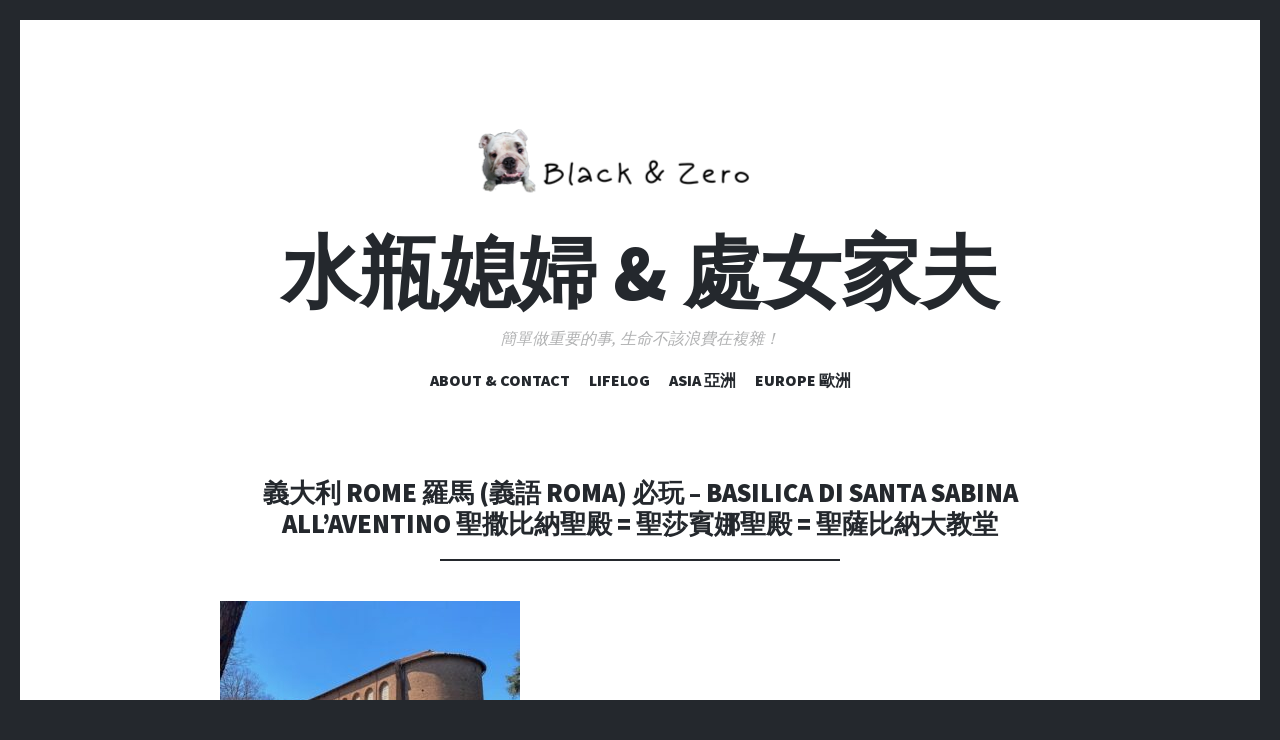

--- FILE ---
content_type: text/html; charset=UTF-8
request_url: https://blackzerolife.com/481-1/
body_size: 15481
content:
<!DOCTYPE html>
<html dir="ltr" lang="zh-TW">
<head>
<meta charset="UTF-8">
<meta name="viewport" content="width=device-width, initial-scale=1">
<link rel="profile" href="http://gmpg.org/xfn/11">
<link rel="pingback" href="https://blackzerolife.com/xmlrpc.php">

<title>義大利 Rome 羅馬 (義語 Roma) 必玩 – Basilica di Santa Sabina all’Aventino 聖撒比納聖殿 = 聖莎賓娜聖殿 = 聖薩比納大教堂 | 水瓶媳婦 &amp; 處女家夫</title>
	<style>img:is([sizes="auto" i], [sizes^="auto," i]) { contain-intrinsic-size: 3000px 1500px }</style>
	
		<!-- All in One SEO 4.9.2 - aioseo.com -->
	<meta name="robots" content="max-image-preview:large" />
	<meta name="author" content="Black Lee"/>
	<meta name="msvalidate.01" content="FBEF45DC19330F7F2E8679FCB7A7B63D" />
	<link rel="canonical" href="https://blackzerolife.com/481-1/" />
	<meta name="generator" content="All in One SEO (AIOSEO) 4.9.2" />
		<script type="application/ld+json" class="aioseo-schema">
			{"@context":"https:\/\/schema.org","@graph":[{"@type":"BreadcrumbList","@id":"https:\/\/blackzerolife.com\/481-1\/#breadcrumblist","itemListElement":[{"@type":"ListItem","@id":"https:\/\/blackzerolife.com#listItem","position":1,"name":"\u4e3b\u9801","item":"https:\/\/blackzerolife.com","nextItem":{"@type":"ListItem","@id":"https:\/\/blackzerolife.com\/481-1\/#listItem","name":"\u7fa9\u5927\u5229 Rome \u7f85\u99ac (\u7fa9\u8a9e Roma) \u5fc5\u73a9 &#8211; Basilica di Santa Sabina all&#8217;Aventino \u8056\u6492\u6bd4\u7d0d\u8056\u6bbf = \u8056\u838e\u8cd3\u5a1c\u8056\u6bbf = \u8056\u85a9\u6bd4\u7d0d\u5927\u6559\u5802"}},{"@type":"ListItem","@id":"https:\/\/blackzerolife.com\/481-1\/#listItem","position":2,"name":"\u7fa9\u5927\u5229 Rome \u7f85\u99ac (\u7fa9\u8a9e Roma) \u5fc5\u73a9 &#8211; Basilica di Santa Sabina all&#8217;Aventino \u8056\u6492\u6bd4\u7d0d\u8056\u6bbf = \u8056\u838e\u8cd3\u5a1c\u8056\u6bbf = \u8056\u85a9\u6bd4\u7d0d\u5927\u6559\u5802","previousItem":{"@type":"ListItem","@id":"https:\/\/blackzerolife.com#listItem","name":"\u4e3b\u9801"}}]},{"@type":"ItemPage","@id":"https:\/\/blackzerolife.com\/481-1\/#itempage","url":"https:\/\/blackzerolife.com\/481-1\/","name":"\u7fa9\u5927\u5229 Rome \u7f85\u99ac (\u7fa9\u8a9e Roma) \u5fc5\u73a9 \u2013 Basilica di Santa Sabina all\u2019Aventino \u8056\u6492\u6bd4\u7d0d\u8056\u6bbf = \u8056\u838e\u8cd3\u5a1c\u8056\u6bbf = \u8056\u85a9\u6bd4\u7d0d\u5927\u6559\u5802 | \u6c34\u74f6\u5ab3\u5a66 & \u8655\u5973\u5bb6\u592b","inLanguage":"zh-TW","isPartOf":{"@id":"https:\/\/blackzerolife.com\/#website"},"breadcrumb":{"@id":"https:\/\/blackzerolife.com\/481-1\/#breadcrumblist"},"author":{"@id":"https:\/\/blackzerolife.com\/author\/admin\/#author"},"creator":{"@id":"https:\/\/blackzerolife.com\/author\/admin\/#author"},"datePublished":"2023-08-02T15:49:26+08:00","dateModified":"2023-08-02T15:56:47+08:00"},{"@type":"Organization","@id":"https:\/\/blackzerolife.com\/#organization","name":"\u6c34\u74f6\u5ab3\u5a66 & \u8655\u5973\u5bb6\u592b","description":"\u7c21\u55ae\u505a\u91cd\u8981\u7684\u4e8b, \u751f\u547d\u4e0d\u8a72\u6d6a\u8cbb\u5728\u8907\u96dc\uff01","url":"https:\/\/blackzerolife.com\/"},{"@type":"Person","@id":"https:\/\/blackzerolife.com\/author\/admin\/#author","url":"https:\/\/blackzerolife.com\/author\/admin\/","name":"Black Lee","image":{"@type":"ImageObject","@id":"https:\/\/blackzerolife.com\/481-1\/#authorImage","url":"https:\/\/secure.gravatar.com\/avatar\/6f7688c0df0e4086039fbf0deb816c00d6d044a50f145cdca9096654cb6a428e?s=96&d=mm&r=g","width":96,"height":96,"caption":"Black Lee"}},{"@type":"WebSite","@id":"https:\/\/blackzerolife.com\/#website","url":"https:\/\/blackzerolife.com\/","name":"\u6c34\u74f6\u5ab3\u5a66 & \u8655\u5973\u5bb6\u592b","description":"\u7c21\u55ae\u505a\u91cd\u8981\u7684\u4e8b, \u751f\u547d\u4e0d\u8a72\u6d6a\u8cbb\u5728\u8907\u96dc\uff01","inLanguage":"zh-TW","publisher":{"@id":"https:\/\/blackzerolife.com\/#organization"}}]}
		</script>
		<!-- All in One SEO -->

<link rel='dns-prefetch' href='//fonts.googleapis.com' />
<link rel="alternate" type="application/rss+xml" title="訂閱《水瓶媳婦 &amp; 處女家夫》&raquo; 資訊提供" href="https://blackzerolife.com/feed/" />
<link rel="alternate" type="application/rss+xml" title="訂閱《水瓶媳婦 &amp; 處女家夫》&raquo; 留言的資訊提供" href="https://blackzerolife.com/comments/feed/" />
<link rel="alternate" type="application/rss+xml" title="訂閱《水瓶媳婦 &amp; 處女家夫 》&raquo;〈義大利 Rome 羅馬 (義語 Roma) 必玩 &#8211; Basilica di Santa Sabina all&#8217;Aventino 聖撒比納聖殿 = 聖莎賓娜聖殿 = 聖薩比納大教堂〉留言的資訊提供" href="https://blackzerolife.com/feed/?attachment_id=33513" />
		<!-- This site uses the Google Analytics by ExactMetrics plugin v8.11.0 - Using Analytics tracking - https://www.exactmetrics.com/ -->
							<script src="//www.googletagmanager.com/gtag/js?id=G-7GB9DRK3B3"  data-cfasync="false" data-wpfc-render="false" type="text/javascript" async></script>
			<script data-cfasync="false" data-wpfc-render="false" type="text/javascript">
				var em_version = '8.11.0';
				var em_track_user = true;
				var em_no_track_reason = '';
								var ExactMetricsDefaultLocations = {"page_location":"https:\/\/blackzerolife.com\/481-1\/"};
								if ( typeof ExactMetricsPrivacyGuardFilter === 'function' ) {
					var ExactMetricsLocations = (typeof ExactMetricsExcludeQuery === 'object') ? ExactMetricsPrivacyGuardFilter( ExactMetricsExcludeQuery ) : ExactMetricsPrivacyGuardFilter( ExactMetricsDefaultLocations );
				} else {
					var ExactMetricsLocations = (typeof ExactMetricsExcludeQuery === 'object') ? ExactMetricsExcludeQuery : ExactMetricsDefaultLocations;
				}

								var disableStrs = [
										'ga-disable-G-7GB9DRK3B3',
									];

				/* Function to detect opted out users */
				function __gtagTrackerIsOptedOut() {
					for (var index = 0; index < disableStrs.length; index++) {
						if (document.cookie.indexOf(disableStrs[index] + '=true') > -1) {
							return true;
						}
					}

					return false;
				}

				/* Disable tracking if the opt-out cookie exists. */
				if (__gtagTrackerIsOptedOut()) {
					for (var index = 0; index < disableStrs.length; index++) {
						window[disableStrs[index]] = true;
					}
				}

				/* Opt-out function */
				function __gtagTrackerOptout() {
					for (var index = 0; index < disableStrs.length; index++) {
						document.cookie = disableStrs[index] + '=true; expires=Thu, 31 Dec 2099 23:59:59 UTC; path=/';
						window[disableStrs[index]] = true;
					}
				}

				if ('undefined' === typeof gaOptout) {
					function gaOptout() {
						__gtagTrackerOptout();
					}
				}
								window.dataLayer = window.dataLayer || [];

				window.ExactMetricsDualTracker = {
					helpers: {},
					trackers: {},
				};
				if (em_track_user) {
					function __gtagDataLayer() {
						dataLayer.push(arguments);
					}

					function __gtagTracker(type, name, parameters) {
						if (!parameters) {
							parameters = {};
						}

						if (parameters.send_to) {
							__gtagDataLayer.apply(null, arguments);
							return;
						}

						if (type === 'event') {
														parameters.send_to = exactmetrics_frontend.v4_id;
							var hookName = name;
							if (typeof parameters['event_category'] !== 'undefined') {
								hookName = parameters['event_category'] + ':' + name;
							}

							if (typeof ExactMetricsDualTracker.trackers[hookName] !== 'undefined') {
								ExactMetricsDualTracker.trackers[hookName](parameters);
							} else {
								__gtagDataLayer('event', name, parameters);
							}
							
						} else {
							__gtagDataLayer.apply(null, arguments);
						}
					}

					__gtagTracker('js', new Date());
					__gtagTracker('set', {
						'developer_id.dNDMyYj': true,
											});
					if ( ExactMetricsLocations.page_location ) {
						__gtagTracker('set', ExactMetricsLocations);
					}
										__gtagTracker('config', 'G-7GB9DRK3B3', {"forceSSL":"true"} );
										window.gtag = __gtagTracker;										(function () {
						/* https://developers.google.com/analytics/devguides/collection/analyticsjs/ */
						/* ga and __gaTracker compatibility shim. */
						var noopfn = function () {
							return null;
						};
						var newtracker = function () {
							return new Tracker();
						};
						var Tracker = function () {
							return null;
						};
						var p = Tracker.prototype;
						p.get = noopfn;
						p.set = noopfn;
						p.send = function () {
							var args = Array.prototype.slice.call(arguments);
							args.unshift('send');
							__gaTracker.apply(null, args);
						};
						var __gaTracker = function () {
							var len = arguments.length;
							if (len === 0) {
								return;
							}
							var f = arguments[len - 1];
							if (typeof f !== 'object' || f === null || typeof f.hitCallback !== 'function') {
								if ('send' === arguments[0]) {
									var hitConverted, hitObject = false, action;
									if ('event' === arguments[1]) {
										if ('undefined' !== typeof arguments[3]) {
											hitObject = {
												'eventAction': arguments[3],
												'eventCategory': arguments[2],
												'eventLabel': arguments[4],
												'value': arguments[5] ? arguments[5] : 1,
											}
										}
									}
									if ('pageview' === arguments[1]) {
										if ('undefined' !== typeof arguments[2]) {
											hitObject = {
												'eventAction': 'page_view',
												'page_path': arguments[2],
											}
										}
									}
									if (typeof arguments[2] === 'object') {
										hitObject = arguments[2];
									}
									if (typeof arguments[5] === 'object') {
										Object.assign(hitObject, arguments[5]);
									}
									if ('undefined' !== typeof arguments[1].hitType) {
										hitObject = arguments[1];
										if ('pageview' === hitObject.hitType) {
											hitObject.eventAction = 'page_view';
										}
									}
									if (hitObject) {
										action = 'timing' === arguments[1].hitType ? 'timing_complete' : hitObject.eventAction;
										hitConverted = mapArgs(hitObject);
										__gtagTracker('event', action, hitConverted);
									}
								}
								return;
							}

							function mapArgs(args) {
								var arg, hit = {};
								var gaMap = {
									'eventCategory': 'event_category',
									'eventAction': 'event_action',
									'eventLabel': 'event_label',
									'eventValue': 'event_value',
									'nonInteraction': 'non_interaction',
									'timingCategory': 'event_category',
									'timingVar': 'name',
									'timingValue': 'value',
									'timingLabel': 'event_label',
									'page': 'page_path',
									'location': 'page_location',
									'title': 'page_title',
									'referrer' : 'page_referrer',
								};
								for (arg in args) {
																		if (!(!args.hasOwnProperty(arg) || !gaMap.hasOwnProperty(arg))) {
										hit[gaMap[arg]] = args[arg];
									} else {
										hit[arg] = args[arg];
									}
								}
								return hit;
							}

							try {
								f.hitCallback();
							} catch (ex) {
							}
						};
						__gaTracker.create = newtracker;
						__gaTracker.getByName = newtracker;
						__gaTracker.getAll = function () {
							return [];
						};
						__gaTracker.remove = noopfn;
						__gaTracker.loaded = true;
						window['__gaTracker'] = __gaTracker;
					})();
									} else {
										console.log("");
					(function () {
						function __gtagTracker() {
							return null;
						}

						window['__gtagTracker'] = __gtagTracker;
						window['gtag'] = __gtagTracker;
					})();
									}
			</script>
							<!-- / Google Analytics by ExactMetrics -->
		<script type="text/javascript">
/* <![CDATA[ */
window._wpemojiSettings = {"baseUrl":"https:\/\/s.w.org\/images\/core\/emoji\/16.0.1\/72x72\/","ext":".png","svgUrl":"https:\/\/s.w.org\/images\/core\/emoji\/16.0.1\/svg\/","svgExt":".svg","source":{"concatemoji":"https:\/\/blackzerolife.com\/wp-includes\/js\/wp-emoji-release.min.js?ver=6.8.3"}};
/*! This file is auto-generated */
!function(s,n){var o,i,e;function c(e){try{var t={supportTests:e,timestamp:(new Date).valueOf()};sessionStorage.setItem(o,JSON.stringify(t))}catch(e){}}function p(e,t,n){e.clearRect(0,0,e.canvas.width,e.canvas.height),e.fillText(t,0,0);var t=new Uint32Array(e.getImageData(0,0,e.canvas.width,e.canvas.height).data),a=(e.clearRect(0,0,e.canvas.width,e.canvas.height),e.fillText(n,0,0),new Uint32Array(e.getImageData(0,0,e.canvas.width,e.canvas.height).data));return t.every(function(e,t){return e===a[t]})}function u(e,t){e.clearRect(0,0,e.canvas.width,e.canvas.height),e.fillText(t,0,0);for(var n=e.getImageData(16,16,1,1),a=0;a<n.data.length;a++)if(0!==n.data[a])return!1;return!0}function f(e,t,n,a){switch(t){case"flag":return n(e,"\ud83c\udff3\ufe0f\u200d\u26a7\ufe0f","\ud83c\udff3\ufe0f\u200b\u26a7\ufe0f")?!1:!n(e,"\ud83c\udde8\ud83c\uddf6","\ud83c\udde8\u200b\ud83c\uddf6")&&!n(e,"\ud83c\udff4\udb40\udc67\udb40\udc62\udb40\udc65\udb40\udc6e\udb40\udc67\udb40\udc7f","\ud83c\udff4\u200b\udb40\udc67\u200b\udb40\udc62\u200b\udb40\udc65\u200b\udb40\udc6e\u200b\udb40\udc67\u200b\udb40\udc7f");case"emoji":return!a(e,"\ud83e\udedf")}return!1}function g(e,t,n,a){var r="undefined"!=typeof WorkerGlobalScope&&self instanceof WorkerGlobalScope?new OffscreenCanvas(300,150):s.createElement("canvas"),o=r.getContext("2d",{willReadFrequently:!0}),i=(o.textBaseline="top",o.font="600 32px Arial",{});return e.forEach(function(e){i[e]=t(o,e,n,a)}),i}function t(e){var t=s.createElement("script");t.src=e,t.defer=!0,s.head.appendChild(t)}"undefined"!=typeof Promise&&(o="wpEmojiSettingsSupports",i=["flag","emoji"],n.supports={everything:!0,everythingExceptFlag:!0},e=new Promise(function(e){s.addEventListener("DOMContentLoaded",e,{once:!0})}),new Promise(function(t){var n=function(){try{var e=JSON.parse(sessionStorage.getItem(o));if("object"==typeof e&&"number"==typeof e.timestamp&&(new Date).valueOf()<e.timestamp+604800&&"object"==typeof e.supportTests)return e.supportTests}catch(e){}return null}();if(!n){if("undefined"!=typeof Worker&&"undefined"!=typeof OffscreenCanvas&&"undefined"!=typeof URL&&URL.createObjectURL&&"undefined"!=typeof Blob)try{var e="postMessage("+g.toString()+"("+[JSON.stringify(i),f.toString(),p.toString(),u.toString()].join(",")+"));",a=new Blob([e],{type:"text/javascript"}),r=new Worker(URL.createObjectURL(a),{name:"wpTestEmojiSupports"});return void(r.onmessage=function(e){c(n=e.data),r.terminate(),t(n)})}catch(e){}c(n=g(i,f,p,u))}t(n)}).then(function(e){for(var t in e)n.supports[t]=e[t],n.supports.everything=n.supports.everything&&n.supports[t],"flag"!==t&&(n.supports.everythingExceptFlag=n.supports.everythingExceptFlag&&n.supports[t]);n.supports.everythingExceptFlag=n.supports.everythingExceptFlag&&!n.supports.flag,n.DOMReady=!1,n.readyCallback=function(){n.DOMReady=!0}}).then(function(){return e}).then(function(){var e;n.supports.everything||(n.readyCallback(),(e=n.source||{}).concatemoji?t(e.concatemoji):e.wpemoji&&e.twemoji&&(t(e.twemoji),t(e.wpemoji)))}))}((window,document),window._wpemojiSettings);
/* ]]> */
</script>
<style id='wp-emoji-styles-inline-css' type='text/css'>

	img.wp-smiley, img.emoji {
		display: inline !important;
		border: none !important;
		box-shadow: none !important;
		height: 1em !important;
		width: 1em !important;
		margin: 0 0.07em !important;
		vertical-align: -0.1em !important;
		background: none !important;
		padding: 0 !important;
	}
</style>
<link rel='stylesheet' id='wp-block-library-css' href='https://blackzerolife.com/wp-includes/css/dist/block-library/style.min.css?ver=6.8.3' type='text/css' media='all' />
<style id='classic-theme-styles-inline-css' type='text/css'>
/*! This file is auto-generated */
.wp-block-button__link{color:#fff;background-color:#32373c;border-radius:9999px;box-shadow:none;text-decoration:none;padding:calc(.667em + 2px) calc(1.333em + 2px);font-size:1.125em}.wp-block-file__button{background:#32373c;color:#fff;text-decoration:none}
</style>
<link rel='stylesheet' id='aioseo/css/src/vue/standalone/blocks/table-of-contents/global.scss-css' href='https://blackzerolife.com/wp-content/plugins/all-in-one-seo-pack/dist/Lite/assets/css/table-of-contents/global.e90f6d47.css?ver=4.9.2' type='text/css' media='all' />
<style id='global-styles-inline-css' type='text/css'>
:root{--wp--preset--aspect-ratio--square: 1;--wp--preset--aspect-ratio--4-3: 4/3;--wp--preset--aspect-ratio--3-4: 3/4;--wp--preset--aspect-ratio--3-2: 3/2;--wp--preset--aspect-ratio--2-3: 2/3;--wp--preset--aspect-ratio--16-9: 16/9;--wp--preset--aspect-ratio--9-16: 9/16;--wp--preset--color--black: #000000;--wp--preset--color--cyan-bluish-gray: #abb8c3;--wp--preset--color--white: #ffffff;--wp--preset--color--pale-pink: #f78da7;--wp--preset--color--vivid-red: #cf2e2e;--wp--preset--color--luminous-vivid-orange: #ff6900;--wp--preset--color--luminous-vivid-amber: #fcb900;--wp--preset--color--light-green-cyan: #7bdcb5;--wp--preset--color--vivid-green-cyan: #00d084;--wp--preset--color--pale-cyan-blue: #8ed1fc;--wp--preset--color--vivid-cyan-blue: #0693e3;--wp--preset--color--vivid-purple: #9b51e0;--wp--preset--gradient--vivid-cyan-blue-to-vivid-purple: linear-gradient(135deg,rgba(6,147,227,1) 0%,rgb(155,81,224) 100%);--wp--preset--gradient--light-green-cyan-to-vivid-green-cyan: linear-gradient(135deg,rgb(122,220,180) 0%,rgb(0,208,130) 100%);--wp--preset--gradient--luminous-vivid-amber-to-luminous-vivid-orange: linear-gradient(135deg,rgba(252,185,0,1) 0%,rgba(255,105,0,1) 100%);--wp--preset--gradient--luminous-vivid-orange-to-vivid-red: linear-gradient(135deg,rgba(255,105,0,1) 0%,rgb(207,46,46) 100%);--wp--preset--gradient--very-light-gray-to-cyan-bluish-gray: linear-gradient(135deg,rgb(238,238,238) 0%,rgb(169,184,195) 100%);--wp--preset--gradient--cool-to-warm-spectrum: linear-gradient(135deg,rgb(74,234,220) 0%,rgb(151,120,209) 20%,rgb(207,42,186) 40%,rgb(238,44,130) 60%,rgb(251,105,98) 80%,rgb(254,248,76) 100%);--wp--preset--gradient--blush-light-purple: linear-gradient(135deg,rgb(255,206,236) 0%,rgb(152,150,240) 100%);--wp--preset--gradient--blush-bordeaux: linear-gradient(135deg,rgb(254,205,165) 0%,rgb(254,45,45) 50%,rgb(107,0,62) 100%);--wp--preset--gradient--luminous-dusk: linear-gradient(135deg,rgb(255,203,112) 0%,rgb(199,81,192) 50%,rgb(65,88,208) 100%);--wp--preset--gradient--pale-ocean: linear-gradient(135deg,rgb(255,245,203) 0%,rgb(182,227,212) 50%,rgb(51,167,181) 100%);--wp--preset--gradient--electric-grass: linear-gradient(135deg,rgb(202,248,128) 0%,rgb(113,206,126) 100%);--wp--preset--gradient--midnight: linear-gradient(135deg,rgb(2,3,129) 0%,rgb(40,116,252) 100%);--wp--preset--font-size--small: 13px;--wp--preset--font-size--medium: 20px;--wp--preset--font-size--large: 36px;--wp--preset--font-size--x-large: 42px;--wp--preset--spacing--20: 0.44rem;--wp--preset--spacing--30: 0.67rem;--wp--preset--spacing--40: 1rem;--wp--preset--spacing--50: 1.5rem;--wp--preset--spacing--60: 2.25rem;--wp--preset--spacing--70: 3.38rem;--wp--preset--spacing--80: 5.06rem;--wp--preset--shadow--natural: 6px 6px 9px rgba(0, 0, 0, 0.2);--wp--preset--shadow--deep: 12px 12px 50px rgba(0, 0, 0, 0.4);--wp--preset--shadow--sharp: 6px 6px 0px rgba(0, 0, 0, 0.2);--wp--preset--shadow--outlined: 6px 6px 0px -3px rgba(255, 255, 255, 1), 6px 6px rgba(0, 0, 0, 1);--wp--preset--shadow--crisp: 6px 6px 0px rgba(0, 0, 0, 1);}:where(.is-layout-flex){gap: 0.5em;}:where(.is-layout-grid){gap: 0.5em;}body .is-layout-flex{display: flex;}.is-layout-flex{flex-wrap: wrap;align-items: center;}.is-layout-flex > :is(*, div){margin: 0;}body .is-layout-grid{display: grid;}.is-layout-grid > :is(*, div){margin: 0;}:where(.wp-block-columns.is-layout-flex){gap: 2em;}:where(.wp-block-columns.is-layout-grid){gap: 2em;}:where(.wp-block-post-template.is-layout-flex){gap: 1.25em;}:where(.wp-block-post-template.is-layout-grid){gap: 1.25em;}.has-black-color{color: var(--wp--preset--color--black) !important;}.has-cyan-bluish-gray-color{color: var(--wp--preset--color--cyan-bluish-gray) !important;}.has-white-color{color: var(--wp--preset--color--white) !important;}.has-pale-pink-color{color: var(--wp--preset--color--pale-pink) !important;}.has-vivid-red-color{color: var(--wp--preset--color--vivid-red) !important;}.has-luminous-vivid-orange-color{color: var(--wp--preset--color--luminous-vivid-orange) !important;}.has-luminous-vivid-amber-color{color: var(--wp--preset--color--luminous-vivid-amber) !important;}.has-light-green-cyan-color{color: var(--wp--preset--color--light-green-cyan) !important;}.has-vivid-green-cyan-color{color: var(--wp--preset--color--vivid-green-cyan) !important;}.has-pale-cyan-blue-color{color: var(--wp--preset--color--pale-cyan-blue) !important;}.has-vivid-cyan-blue-color{color: var(--wp--preset--color--vivid-cyan-blue) !important;}.has-vivid-purple-color{color: var(--wp--preset--color--vivid-purple) !important;}.has-black-background-color{background-color: var(--wp--preset--color--black) !important;}.has-cyan-bluish-gray-background-color{background-color: var(--wp--preset--color--cyan-bluish-gray) !important;}.has-white-background-color{background-color: var(--wp--preset--color--white) !important;}.has-pale-pink-background-color{background-color: var(--wp--preset--color--pale-pink) !important;}.has-vivid-red-background-color{background-color: var(--wp--preset--color--vivid-red) !important;}.has-luminous-vivid-orange-background-color{background-color: var(--wp--preset--color--luminous-vivid-orange) !important;}.has-luminous-vivid-amber-background-color{background-color: var(--wp--preset--color--luminous-vivid-amber) !important;}.has-light-green-cyan-background-color{background-color: var(--wp--preset--color--light-green-cyan) !important;}.has-vivid-green-cyan-background-color{background-color: var(--wp--preset--color--vivid-green-cyan) !important;}.has-pale-cyan-blue-background-color{background-color: var(--wp--preset--color--pale-cyan-blue) !important;}.has-vivid-cyan-blue-background-color{background-color: var(--wp--preset--color--vivid-cyan-blue) !important;}.has-vivid-purple-background-color{background-color: var(--wp--preset--color--vivid-purple) !important;}.has-black-border-color{border-color: var(--wp--preset--color--black) !important;}.has-cyan-bluish-gray-border-color{border-color: var(--wp--preset--color--cyan-bluish-gray) !important;}.has-white-border-color{border-color: var(--wp--preset--color--white) !important;}.has-pale-pink-border-color{border-color: var(--wp--preset--color--pale-pink) !important;}.has-vivid-red-border-color{border-color: var(--wp--preset--color--vivid-red) !important;}.has-luminous-vivid-orange-border-color{border-color: var(--wp--preset--color--luminous-vivid-orange) !important;}.has-luminous-vivid-amber-border-color{border-color: var(--wp--preset--color--luminous-vivid-amber) !important;}.has-light-green-cyan-border-color{border-color: var(--wp--preset--color--light-green-cyan) !important;}.has-vivid-green-cyan-border-color{border-color: var(--wp--preset--color--vivid-green-cyan) !important;}.has-pale-cyan-blue-border-color{border-color: var(--wp--preset--color--pale-cyan-blue) !important;}.has-vivid-cyan-blue-border-color{border-color: var(--wp--preset--color--vivid-cyan-blue) !important;}.has-vivid-purple-border-color{border-color: var(--wp--preset--color--vivid-purple) !important;}.has-vivid-cyan-blue-to-vivid-purple-gradient-background{background: var(--wp--preset--gradient--vivid-cyan-blue-to-vivid-purple) !important;}.has-light-green-cyan-to-vivid-green-cyan-gradient-background{background: var(--wp--preset--gradient--light-green-cyan-to-vivid-green-cyan) !important;}.has-luminous-vivid-amber-to-luminous-vivid-orange-gradient-background{background: var(--wp--preset--gradient--luminous-vivid-amber-to-luminous-vivid-orange) !important;}.has-luminous-vivid-orange-to-vivid-red-gradient-background{background: var(--wp--preset--gradient--luminous-vivid-orange-to-vivid-red) !important;}.has-very-light-gray-to-cyan-bluish-gray-gradient-background{background: var(--wp--preset--gradient--very-light-gray-to-cyan-bluish-gray) !important;}.has-cool-to-warm-spectrum-gradient-background{background: var(--wp--preset--gradient--cool-to-warm-spectrum) !important;}.has-blush-light-purple-gradient-background{background: var(--wp--preset--gradient--blush-light-purple) !important;}.has-blush-bordeaux-gradient-background{background: var(--wp--preset--gradient--blush-bordeaux) !important;}.has-luminous-dusk-gradient-background{background: var(--wp--preset--gradient--luminous-dusk) !important;}.has-pale-ocean-gradient-background{background: var(--wp--preset--gradient--pale-ocean) !important;}.has-electric-grass-gradient-background{background: var(--wp--preset--gradient--electric-grass) !important;}.has-midnight-gradient-background{background: var(--wp--preset--gradient--midnight) !important;}.has-small-font-size{font-size: var(--wp--preset--font-size--small) !important;}.has-medium-font-size{font-size: var(--wp--preset--font-size--medium) !important;}.has-large-font-size{font-size: var(--wp--preset--font-size--large) !important;}.has-x-large-font-size{font-size: var(--wp--preset--font-size--x-large) !important;}
:where(.wp-block-post-template.is-layout-flex){gap: 1.25em;}:where(.wp-block-post-template.is-layout-grid){gap: 1.25em;}
:where(.wp-block-columns.is-layout-flex){gap: 2em;}:where(.wp-block-columns.is-layout-grid){gap: 2em;}
:root :where(.wp-block-pullquote){font-size: 1.5em;line-height: 1.6;}
</style>
<link rel='stylesheet' id='wp-components-css' href='https://blackzerolife.com/wp-includes/css/dist/components/style.min.css?ver=6.8.3' type='text/css' media='all' />
<link rel='stylesheet' id='godaddy-styles-css' href='https://blackzerolife.com/wp-content/plugins/coblocks/includes/Dependencies/GoDaddy/Styles/build/latest.css?ver=2.0.2' type='text/css' media='all' />
<link rel='stylesheet' id='illustratr-source-sans-pro-css' href='https://fonts.googleapis.com/css?family=Source+Sans+Pro%3A400%2C700%2C900%2C400italic%2C700italic%2C900italic&#038;subset=latin%2Clatin-ext' type='text/css' media='all' />
<link rel='stylesheet' id='illustratr-pt-serif-css' href='https://fonts.googleapis.com/css?family=PT+Serif%3A400%2C700%2C400italic%2C700italic&#038;subset=latin%2Clatin-ext' type='text/css' media='all' />
<link rel='stylesheet' id='illustratr-source-code-pro-css' href='https://fonts.googleapis.com/css?family=Source+Code+Pro' type='text/css' media='all' />
<link rel='stylesheet' id='genericons-css' href='https://blackzerolife.com/wp-content/plugins/jetpack/_inc/genericons/genericons/genericons.css?ver=3.1' type='text/css' media='all' />
<link rel='stylesheet' id='illustratr-style-css' href='https://blackzerolife.com/wp-content/themes/illustratr/style.css?ver=6.8.3' type='text/css' media='all' />
<script type="text/javascript" src="https://blackzerolife.com/wp-content/plugins/google-analytics-dashboard-for-wp/assets/js/frontend-gtag.min.js?ver=8.11.0" id="exactmetrics-frontend-script-js" async="async" data-wp-strategy="async"></script>
<script data-cfasync="false" data-wpfc-render="false" type="text/javascript" id='exactmetrics-frontend-script-js-extra'>/* <![CDATA[ */
var exactmetrics_frontend = {"js_events_tracking":"true","download_extensions":"zip,mp3,mpeg,pdf,docx,pptx,xlsx,rar","inbound_paths":"[{\"path\":\"\\\/go\\\/\",\"label\":\"affiliate\"},{\"path\":\"\\\/recommend\\\/\",\"label\":\"affiliate\"}]","home_url":"https:\/\/blackzerolife.com","hash_tracking":"false","v4_id":"G-7GB9DRK3B3"};/* ]]> */
</script>
<script type="text/javascript" src="https://blackzerolife.com/wp-includes/js/jquery/jquery.min.js?ver=3.7.1" id="jquery-core-js"></script>
<script type="text/javascript" src="https://blackzerolife.com/wp-includes/js/jquery/jquery-migrate.min.js?ver=3.4.1" id="jquery-migrate-js"></script>
<link rel="https://api.w.org/" href="https://blackzerolife.com/wp-json/" /><link rel="alternate" title="JSON" type="application/json" href="https://blackzerolife.com/wp-json/wp/v2/media/33513" /><link rel="EditURI" type="application/rsd+xml" title="RSD" href="https://blackzerolife.com/xmlrpc.php?rsd" />
<meta name="generator" content="WordPress 6.8.3" />
<link rel='shortlink' href='https://blackzerolife.com/?p=33513' />
<link rel="alternate" title="oEmbed (JSON)" type="application/json+oembed" href="https://blackzerolife.com/wp-json/oembed/1.0/embed?url=https%3A%2F%2Fblackzerolife.com%2F481-1%2F" />
<link rel="alternate" title="oEmbed (XML)" type="text/xml+oembed" href="https://blackzerolife.com/wp-json/oembed/1.0/embed?url=https%3A%2F%2Fblackzerolife.com%2F481-1%2F&#038;format=xml" />
<link rel="icon" href="https://blackzerolife.com/wp-content/uploads/2019/12/cropped-Black-Zero-2-32x32.png" sizes="32x32" />
<link rel="icon" href="https://blackzerolife.com/wp-content/uploads/2019/12/cropped-Black-Zero-2-192x192.png" sizes="192x192" />
<link rel="apple-touch-icon" href="https://blackzerolife.com/wp-content/uploads/2019/12/cropped-Black-Zero-2-180x180.png" />
<meta name="msapplication-TileImage" content="https://blackzerolife.com/wp-content/uploads/2019/12/cropped-Black-Zero-2-270x270.png" />
</head>

<body class="attachment wp-singular attachment-template-default single single-attachment postid-33513 attachmentid-33513 attachment-jpeg wp-theme-illustratr body-borders has-header-image">
<div id="page" class="hfeed site">

	<header id="masthead" class="site-header" role="banner">
					<div class="site-image">
				<a href="https://blackzerolife.com/" title="水瓶媳婦 &amp; 處女家夫" rel="home"><img src="https://blackzerolife.com/wp-content/uploads/2019/12/cropped-Black-Zero-2-1.png" width="500" height="114" alt="" class="header-image" /></a>
			</div><!-- .site-image -->
		
		<div class="site-branding">
						<h1 class="site-title"><a href="https://blackzerolife.com/" rel="home">水瓶媳婦 &amp; 處女家夫</a></h1>
			<h2 class="site-description">簡單做重要的事, 生命不該浪費在複雜！</h2>
		</div><!-- .site-branding -->

					<nav id="site-navigation" class="main-navigation" role="navigation">
				<h1 class="menu-toggle"><span class="genericon genericon-menu"><span class="screen-reader-text">選單</span></span></h1>
				<a class="skip-link screen-reader-text" href="#content">跳至主要內容</a>

				<div class="menu-wrapper"><ul id="menu-%e4%b8%bb%e5%8a%9f%e8%83%bd%e8%a1%a8" class="clear"><li id="menu-item-367" class="menu-item menu-item-type-post_type menu-item-object-page menu-item-home menu-item-367"><a href="https://blackzerolife.com/">ABOUT &#038; CONTACT</a></li>
<li id="menu-item-378" class="menu-item menu-item-type-taxonomy menu-item-object-category menu-item-has-children menu-item-378"><a href="https://blackzerolife.com/category/lifelog/">Lifelog</a>
<ul class="sub-menu">
	<li id="menu-item-398" class="menu-item menu-item-type-taxonomy menu-item-object-category menu-item-398"><a href="https://blackzerolife.com/category/electronics/">3C 科技</a></li>
</ul>
</li>
<li id="menu-item-379" class="menu-item menu-item-type-taxonomy menu-item-object-category menu-item-has-children menu-item-379"><a href="https://blackzerolife.com/category/asia/">Asia 亞洲</a>
<ul class="sub-menu">
	<li id="menu-item-458" class="menu-item menu-item-type-taxonomy menu-item-object-category menu-item-has-children menu-item-458"><a href="https://blackzerolife.com/category/china/">China 中國</a>
	<ul class="sub-menu">
		<li id="menu-item-459" class="menu-item menu-item-type-taxonomy menu-item-object-category menu-item-459"><a href="https://blackzerolife.com/category/beijing/">Beijing 北京</a></li>
	</ul>
</li>
	<li id="menu-item-759" class="menu-item menu-item-type-taxonomy menu-item-object-category menu-item-has-children menu-item-759"><a href="https://blackzerolife.com/category/vietnam/">Vietnam 越南</a>
	<ul class="sub-menu">
		<li id="menu-item-760" class="menu-item menu-item-type-taxonomy menu-item-object-category menu-item-has-children menu-item-760"><a href="https://blackzerolife.com/category/hanoi/">Hanoi 河內</a>
		<ul class="sub-menu">
			<li id="menu-item-919" class="menu-item menu-item-type-taxonomy menu-item-object-category menu-item-919"><a href="https://blackzerolife.com/category/ha-long-bay/">Ha Long Bay 下龍灣</a></li>
		</ul>
</li>
		<li id="menu-item-761" class="menu-item menu-item-type-taxonomy menu-item-object-category menu-item-has-children menu-item-761"><a href="https://blackzerolife.com/category/da-nang/">Da Nang 峴港</a>
		<ul class="sub-menu">
			<li id="menu-item-1196" class="menu-item menu-item-type-taxonomy menu-item-object-category menu-item-1196"><a href="https://blackzerolife.com/category/hoi-an/">Hoi An 會安</a></li>
			<li id="menu-item-1195" class="menu-item menu-item-type-taxonomy menu-item-object-category menu-item-1195"><a href="https://blackzerolife.com/category/ba-na-hills/">Ba Na Hills 巴拿山</a></li>
			<li id="menu-item-1197" class="menu-item menu-item-type-taxonomy menu-item-object-category menu-item-1197"><a href="https://blackzerolife.com/category/my-son-sanctuary/">My Son Sanctuary 美山聖地</a></li>
		</ul>
</li>
		<li id="menu-item-762" class="menu-item menu-item-type-taxonomy menu-item-object-category menu-item-has-children menu-item-762"><a href="https://blackzerolife.com/category/ho-chi-minh/">Ho Chi Minh 胡志明</a>
		<ul class="sub-menu">
			<li id="menu-item-1325" class="menu-item menu-item-type-taxonomy menu-item-object-category menu-item-1325"><a href="https://blackzerolife.com/category/mui-ne/">Mui Ne 美奈</a></li>
		</ul>
</li>
	</ul>
</li>
</ul>
</li>
<li id="menu-item-380" class="menu-item menu-item-type-taxonomy menu-item-object-category menu-item-has-children menu-item-380"><a href="https://blackzerolife.com/category/europe/">Europe 歐洲</a>
<ul class="sub-menu">
	<li id="menu-item-1446" class="menu-item menu-item-type-taxonomy menu-item-object-category menu-item-has-children menu-item-1446"><a href="https://blackzerolife.com/category/germany/">Germany 德國</a>
	<ul class="sub-menu">
		<li id="menu-item-3330" class="menu-item menu-item-type-taxonomy menu-item-object-category menu-item-3330"><a href="https://blackzerolife.com/category/hamburg/">Hamburg 漢堡</a></li>
		<li id="menu-item-6721" class="menu-item menu-item-type-taxonomy menu-item-object-category menu-item-6721"><a href="https://blackzerolife.com/category/bremen/">Bremen 不來梅</a></li>
		<li id="menu-item-3910" class="menu-item menu-item-type-taxonomy menu-item-object-category menu-item-has-children menu-item-3910"><a href="https://blackzerolife.com/category/berlin/">Berlin 柏林</a>
		<ul class="sub-menu">
			<li id="menu-item-3911" class="menu-item menu-item-type-taxonomy menu-item-object-category menu-item-3911"><a href="https://blackzerolife.com/category/potsdam/">Potsdam 波茨坦</a></li>
		</ul>
</li>
		<li id="menu-item-6419" class="menu-item menu-item-type-taxonomy menu-item-object-category menu-item-6419"><a href="https://blackzerolife.com/category/hannover/">Hannover 漢諾威</a></li>
		<li id="menu-item-4570" class="menu-item menu-item-type-taxonomy menu-item-object-category menu-item-4570"><a href="https://blackzerolife.com/category/dusseldorf/">Düsseldorf 杜塞道夫</a></li>
		<li id="menu-item-4720" class="menu-item menu-item-type-taxonomy menu-item-object-category menu-item-4720"><a href="https://blackzerolife.com/category/essen/">Essen 埃森</a></li>
		<li id="menu-item-1447" class="menu-item menu-item-type-taxonomy menu-item-object-category menu-item-1447"><a href="https://blackzerolife.com/category/cologne/">Köln 科隆</a></li>
		<li id="menu-item-5033" class="menu-item menu-item-type-taxonomy menu-item-object-category menu-item-5033"><a href="https://blackzerolife.com/category/bonn/">Bonn 波昂</a></li>
		<li id="menu-item-2471" class="menu-item menu-item-type-taxonomy menu-item-object-category menu-item-2471"><a href="https://blackzerolife.com/category/frankfurt/">Frankfurt 法蘭克福</a></li>
		<li id="menu-item-5420" class="menu-item menu-item-type-taxonomy menu-item-object-category menu-item-5420"><a href="https://blackzerolife.com/category/heidelberg/">Heidelberg 海德堡</a></li>
		<li id="menu-item-6020" class="menu-item menu-item-type-taxonomy menu-item-object-category menu-item-6020"><a href="https://blackzerolife.com/category/stuttgart/">Stuttgart 司徒加特</a></li>
		<li id="menu-item-3098" class="menu-item menu-item-type-taxonomy menu-item-object-category menu-item-has-children menu-item-3098"><a href="https://blackzerolife.com/category/munich/">München 慕尼黑</a>
		<ul class="sub-menu">
			<li id="menu-item-3099" class="menu-item menu-item-type-taxonomy menu-item-object-category menu-item-3099"><a href="https://blackzerolife.com/category/nuremberg/">Nürnberg 紐倫堡</a></li>
			<li id="menu-item-3101" class="menu-item menu-item-type-taxonomy menu-item-object-category menu-item-3101"><a href="https://blackzerolife.com/category/neuschwanstein-castle/">Schloß Neuschwanstein 新天鵝堡</a></li>
			<li id="menu-item-3097" class="menu-item menu-item-type-taxonomy menu-item-object-category menu-item-3097"><a href="https://blackzerolife.com/category/kings-lake/">Königssee 國王湖</a></li>
			<li id="menu-item-3100" class="menu-item menu-item-type-taxonomy menu-item-object-category menu-item-3100"><a href="https://blackzerolife.com/category/rothenburg/">Rothenburg ob der Tauber 羅滕堡</a></li>
		</ul>
</li>
	</ul>
</li>
	<li id="menu-item-1626" class="menu-item menu-item-type-taxonomy menu-item-object-category menu-item-has-children menu-item-1626"><a href="https://blackzerolife.com/category/switzerland/">Switzerland 瑞士</a>
	<ul class="sub-menu">
		<li id="menu-item-1624" class="menu-item menu-item-type-taxonomy menu-item-object-category menu-item-has-children menu-item-1624"><a href="https://blackzerolife.com/category/zermatt/">Zermatt 策馬特</a>
		<ul class="sub-menu">
			<li id="menu-item-1625" class="menu-item menu-item-type-taxonomy menu-item-object-category menu-item-1625"><a href="https://blackzerolife.com/category/matterhorn/">Matterhorn 馬特洪峰</a></li>
		</ul>
</li>
	</ul>
</li>
	<li id="menu-item-1826" class="menu-item menu-item-type-taxonomy menu-item-object-category menu-item-has-children menu-item-1826"><a href="https://blackzerolife.com/category/italy/">Italy 義大利</a>
	<ul class="sub-menu">
		<li id="menu-item-1828" class="menu-item menu-item-type-taxonomy menu-item-object-category menu-item-has-children menu-item-1828"><a href="https://blackzerolife.com/category/milan/">Milan 米蘭</a>
		<ul class="sub-menu">
			<li id="menu-item-1827" class="menu-item menu-item-type-taxonomy menu-item-object-category menu-item-1827"><a href="https://blackzerolife.com/category/como/">Como 科莫</a></li>
		</ul>
</li>
		<li id="menu-item-2053" class="menu-item menu-item-type-taxonomy menu-item-object-category menu-item-has-children menu-item-2053"><a href="https://blackzerolife.com/category/florence/">Florence 佛羅倫斯</a>
		<ul class="sub-menu">
			<li id="menu-item-2054" class="menu-item menu-item-type-taxonomy menu-item-object-category menu-item-2054"><a href="https://blackzerolife.com/category/cinque-terre/">Cinque Terre 五漁村</a></li>
			<li id="menu-item-27997" class="menu-item menu-item-type-taxonomy menu-item-object-category menu-item-27997"><a href="https://blackzerolife.com/category/portovenere/">Porto Venere 韋內雷港</a></li>
			<li id="menu-item-9706" class="menu-item menu-item-type-taxonomy menu-item-object-category menu-item-9706"><a href="https://blackzerolife.com/category/lucca/">Lucca 盧卡</a></li>
			<li id="menu-item-2052" class="menu-item menu-item-type-taxonomy menu-item-object-category menu-item-2052"><a href="https://blackzerolife.com/category/pisa/">Pisa 比薩</a></li>
			<li id="menu-item-2051" class="menu-item menu-item-type-taxonomy menu-item-object-category menu-item-2051"><a href="https://blackzerolife.com/category/siena/">Siena 西恩納</a></li>
			<li id="menu-item-11010" class="menu-item menu-item-type-taxonomy menu-item-object-category menu-item-11010"><a href="https://blackzerolife.com/category/monteriggioni/">Monteriggioni 蒙特里久尼</a></li>
			<li id="menu-item-11011" class="menu-item menu-item-type-taxonomy menu-item-object-category menu-item-11011"><a href="https://blackzerolife.com/category/san-gimignano/">San Gimignano 聖吉米尼亞諾</a></li>
			<li id="menu-item-9598" class="menu-item menu-item-type-taxonomy menu-item-object-category menu-item-9598"><a href="https://blackzerolife.com/category/montalcino/">Montalcino 蒙達奇諾</a></li>
			<li id="menu-item-9600" class="menu-item menu-item-type-taxonomy menu-item-object-category menu-item-9600"><a href="https://blackzerolife.com/category/pienza/">Pienza 皮恩扎</a></li>
			<li id="menu-item-9599" class="menu-item menu-item-type-taxonomy menu-item-object-category menu-item-9599"><a href="https://blackzerolife.com/category/montepulciano/">Montepulciano 蒙特普齊亞諾</a></li>
			<li id="menu-item-9601" class="menu-item menu-item-type-taxonomy menu-item-object-category menu-item-9601"><a href="https://blackzerolife.com/category/perugia/">Perugia 佩魯賈</a></li>
			<li id="menu-item-9602" class="menu-item menu-item-type-taxonomy menu-item-object-category menu-item-9602"><a href="https://blackzerolife.com/category/assisi/">Assisi 阿西西</a></li>
			<li id="menu-item-31949" class="menu-item menu-item-type-taxonomy menu-item-object-category menu-item-31949"><a href="https://blackzerolife.com/category/spello/">Spello 斯佩洛</a></li>
			<li id="menu-item-31950" class="menu-item menu-item-type-taxonomy menu-item-object-category menu-item-31950"><a href="https://blackzerolife.com/category/foligno/">Foligno 福利尼奧</a></li>
			<li id="menu-item-31951" class="menu-item menu-item-type-taxonomy menu-item-object-category menu-item-31951"><a href="https://blackzerolife.com/category/gubbio/">Gubbio 古比奧</a></li>
		</ul>
</li>
		<li id="menu-item-9526" class="menu-item menu-item-type-taxonomy menu-item-object-category menu-item-has-children menu-item-9526"><a href="https://blackzerolife.com/category/rome/">Roma 羅馬</a>
		<ul class="sub-menu">
			<li id="menu-item-9527" class="menu-item menu-item-type-taxonomy menu-item-object-category menu-item-9527"><a href="https://blackzerolife.com/category/vatican/">Vaticano 梵蒂岡</a></li>
			<li id="menu-item-40306" class="menu-item menu-item-type-taxonomy menu-item-object-category menu-item-40306"><a href="https://blackzerolife.com/category/castel-gandolfo/">Castel Gandolfo 岡多菲堡</a></li>
			<li id="menu-item-35264" class="menu-item menu-item-type-taxonomy menu-item-object-category menu-item-35264"><a href="https://blackzerolife.com/category/ostia-antica/">Ostia Antica 奧斯蒂亞安蒂卡</a></li>
			<li id="menu-item-41750" class="menu-item menu-item-type-taxonomy menu-item-object-category menu-item-41750"><a href="https://blackzerolife.com/category/frascati/">Frascati 弗拉斯卡蒂</a></li>
			<li id="menu-item-42868" class="menu-item menu-item-type-taxonomy menu-item-object-category menu-item-42868"><a href="https://blackzerolife.com/category/bracciano/">Bracciano 布拉恰諾</a></li>
			<li id="menu-item-9574" class="menu-item menu-item-type-taxonomy menu-item-object-category menu-item-9574"><a href="https://blackzerolife.com/category/tivoli/">Tivoli 蒂沃利</a></li>
			<li id="menu-item-9528" class="menu-item menu-item-type-taxonomy menu-item-object-category menu-item-9528"><a href="https://blackzerolife.com/category/orvieto/">Orvieto 奧爾維耶托</a></li>
			<li id="menu-item-9529" class="menu-item menu-item-type-taxonomy menu-item-object-category menu-item-9529"><a href="https://blackzerolife.com/category/civita-di-bagnoregio/">Civita di Bagnoregio 白露里治奧</a></li>
			<li id="menu-item-36023" class="menu-item menu-item-type-taxonomy menu-item-object-category menu-item-36023"><a href="https://blackzerolife.com/category/viterbo/">Veterbe 維泰博</a></li>
			<li id="menu-item-39002" class="menu-item menu-item-type-taxonomy menu-item-object-category menu-item-39002"><a href="https://blackzerolife.com/category/bomarzo/">Bomarzo 博馬爾佐</a></li>
			<li id="menu-item-39526" class="menu-item menu-item-type-taxonomy menu-item-object-category menu-item-39526"><a href="https://blackzerolife.com/category/caprarola/">Caprarola 卡普拉羅拉</a></li>
			<li id="menu-item-44847" class="menu-item menu-item-type-taxonomy menu-item-object-category menu-item-44847"><a href="https://blackzerolife.com/category/bolsena/">Bolsena 博爾塞納</a></li>
			<li id="menu-item-44848" class="menu-item menu-item-type-taxonomy menu-item-object-category menu-item-44848"><a href="https://blackzerolife.com/category/pitigliano/">Pitigliano 皮蒂利亞諾</a></li>
		</ul>
</li>
		<li id="menu-item-11782" class="menu-item menu-item-type-taxonomy menu-item-object-category menu-item-has-children menu-item-11782"><a href="https://blackzerolife.com/category/naples/">Napoli 拿坡里</a>
		<ul class="sub-menu">
			<li id="menu-item-12128" class="menu-item menu-item-type-taxonomy menu-item-object-category menu-item-12128"><a href="https://blackzerolife.com/category/pompeii/">Pompeii 龐貝</a></li>
			<li id="menu-item-12264" class="menu-item menu-item-type-taxonomy menu-item-object-category menu-item-12264"><a href="https://blackzerolife.com/category/vesuvio/">Vesuvio 維蘇威火山</a></li>
			<li id="menu-item-12757" class="menu-item menu-item-type-taxonomy menu-item-object-category menu-item-12757"><a href="https://blackzerolife.com/category/procida-island/">Isola di Procida 普羅奇達島</a></li>
			<li id="menu-item-12756" class="menu-item menu-item-type-taxonomy menu-item-object-category menu-item-12756"><a href="https://blackzerolife.com/category/ischia-island/">Isola d&#8217;Ischia 伊斯基亞島</a></li>
			<li id="menu-item-13140" class="menu-item menu-item-type-taxonomy menu-item-object-category menu-item-13140"><a href="https://blackzerolife.com/category/sorrento/">Surriento 索倫托</a></li>
			<li id="menu-item-13141" class="menu-item menu-item-type-taxonomy menu-item-object-category menu-item-13141"><a href="https://blackzerolife.com/category/capri-island/">Isola di Capri 卡布里島</a></li>
			<li id="menu-item-13142" class="menu-item menu-item-type-taxonomy menu-item-object-category menu-item-13142"><a href="https://blackzerolife.com/category/positano/">Positano 波西塔諾</a></li>
			<li id="menu-item-13143" class="menu-item menu-item-type-taxonomy menu-item-object-category menu-item-13143"><a href="https://blackzerolife.com/category/amalfi/">Amalfi 阿瑪菲</a></li>
			<li id="menu-item-13139" class="menu-item menu-item-type-taxonomy menu-item-object-category menu-item-13139"><a href="https://blackzerolife.com/category/ravello/">Ravello 拉維洛</a></li>
		</ul>
</li>
		<li id="menu-item-14983" class="menu-item menu-item-type-taxonomy menu-item-object-category menu-item-has-children menu-item-14983"><a href="https://blackzerolife.com/category/sicily/">Sicilia 西西里島</a>
		<ul class="sub-menu">
			<li id="menu-item-14984" class="menu-item menu-item-type-taxonomy menu-item-object-category menu-item-has-children menu-item-14984"><a href="https://blackzerolife.com/category/palermo/">Palermo 巴勒莫</a>
			<ul class="sub-menu">
				<li id="menu-item-15384" class="menu-item menu-item-type-taxonomy menu-item-object-category menu-item-15384"><a href="https://blackzerolife.com/category/cefalu/">Cefalù 切法盧</a></li>
			</ul>
</li>
			<li id="menu-item-14985" class="menu-item menu-item-type-taxonomy menu-item-object-category menu-item-has-children menu-item-14985"><a href="https://blackzerolife.com/category/catania/">Catania 卡塔尼亞</a>
			<ul class="sub-menu">
				<li id="menu-item-15118" class="menu-item menu-item-type-taxonomy menu-item-object-category menu-item-15118"><a href="https://blackzerolife.com/category/etna/">Etna 埃特納火山</a></li>
			</ul>
</li>
			<li id="menu-item-15718" class="menu-item menu-item-type-taxonomy menu-item-object-category menu-item-has-children menu-item-15718"><a href="https://blackzerolife.com/category/messina/">Messina 墨西拿</a>
			<ul class="sub-menu">
				<li id="menu-item-15937" class="menu-item menu-item-type-taxonomy menu-item-object-category menu-item-15937"><a href="https://blackzerolife.com/category/taormina/">Taurmina 陶爾米納</a></li>
				<li id="menu-item-16741" class="menu-item menu-item-type-taxonomy menu-item-object-category menu-item-16741"><a href="https://blackzerolife.com/category/milazzo/">Milazzu 米拉佐</a></li>
				<li id="menu-item-16745" class="menu-item menu-item-type-taxonomy menu-item-object-category menu-item-16745"><a href="https://blackzerolife.com/category/vulcano-island/">Isola di Vulcano 武爾卡諾島</a></li>
				<li id="menu-item-16742" class="menu-item menu-item-type-taxonomy menu-item-object-category menu-item-16742"><a href="https://blackzerolife.com/category/lipari-island/">Isola di Lipari 利帕里島</a></li>
				<li id="menu-item-16743" class="menu-item menu-item-type-taxonomy menu-item-object-category menu-item-16743"><a href="https://blackzerolife.com/category/panarea-island/">Isola di Panarea 帕納雷阿島</a></li>
				<li id="menu-item-16744" class="menu-item menu-item-type-taxonomy menu-item-object-category menu-item-16744"><a href="https://blackzerolife.com/category/stromboli-island/">Isola di Stromboli 斯特龍伯利島</a></li>
			</ul>
</li>
			<li id="menu-item-17192" class="menu-item menu-item-type-taxonomy menu-item-object-category menu-item-has-children menu-item-17192"><a href="https://blackzerolife.com/category/agrigento/">Agrigento 阿格里真托</a>
			<ul class="sub-menu">
				<li id="menu-item-17193" class="menu-item menu-item-type-taxonomy menu-item-object-category menu-item-17193"><a href="https://blackzerolife.com/category/lampedusa-island/">Isola di Lampedusa 蘭佩杜薩島</a></li>
			</ul>
</li>
			<li id="menu-item-17600" class="menu-item menu-item-type-taxonomy menu-item-object-category menu-item-has-children menu-item-17600"><a href="https://blackzerolife.com/category/siracusa/">Siracusa 錫拉庫薩</a>
			<ul class="sub-menu">
				<li id="menu-item-17949" class="menu-item menu-item-type-taxonomy menu-item-object-category menu-item-17949"><a href="https://blackzerolife.com/category/noto/">Notu 諾托</a></li>
			</ul>
</li>
			<li id="menu-item-18248" class="menu-item menu-item-type-taxonomy menu-item-object-category menu-item-has-children menu-item-18248"><a href="https://blackzerolife.com/category/ragusa/">Rausa 拉古薩</a>
			<ul class="sub-menu">
				<li id="menu-item-18249" class="menu-item menu-item-type-taxonomy menu-item-object-category menu-item-18249"><a href="https://blackzerolife.com/category/modica/">Muòrica 莫迪卡</a></li>
			</ul>
</li>
			<li id="menu-item-18944" class="menu-item menu-item-type-taxonomy menu-item-object-category menu-item-has-children menu-item-18944"><a href="https://blackzerolife.com/category/trapani/">Trapani 特拉帕尼</a>
			<ul class="sub-menu">
				<li id="menu-item-18941" class="menu-item menu-item-type-taxonomy menu-item-object-category menu-item-18941"><a href="https://blackzerolife.com/category/erice/">Èrici 埃里切</a></li>
				<li id="menu-item-18942" class="menu-item menu-item-type-taxonomy menu-item-object-category menu-item-18942"><a href="https://blackzerolife.com/category/marsala/">Maissala 馬薩拉</a></li>
				<li id="menu-item-18943" class="menu-item menu-item-type-taxonomy menu-item-object-category menu-item-18943"><a href="https://blackzerolife.com/category/favignana-island/">Isola di Favignana 法維尼亞納島</a></li>
			</ul>
</li>
		</ul>
</li>
		<li id="menu-item-20278" class="menu-item menu-item-type-taxonomy menu-item-object-category menu-item-has-children menu-item-20278"><a href="https://blackzerolife.com/category/bari/">Bare 巴里</a>
		<ul class="sub-menu">
			<li id="menu-item-20279" class="menu-item menu-item-type-taxonomy menu-item-object-category menu-item-20279"><a href="https://blackzerolife.com/category/lecce/">Lecce 萊切</a></li>
			<li id="menu-item-20280" class="menu-item menu-item-type-taxonomy menu-item-object-category menu-item-20280"><a href="https://blackzerolife.com/category/alberobello/">Ajarubbédde 阿爾貝羅貝洛</a></li>
			<li id="menu-item-20281" class="menu-item menu-item-type-taxonomy menu-item-object-category menu-item-20281"><a href="https://blackzerolife.com/category/matera/">Matera 馬泰拉</a></li>
			<li id="menu-item-20282" class="menu-item menu-item-type-taxonomy menu-item-object-category menu-item-20282"><a href="https://blackzerolife.com/category/polignano-a-mare/">Peghegnéne a Mare 波利尼亞諾．阿．馬雷</a></li>
			<li id="menu-item-20283" class="menu-item menu-item-type-taxonomy menu-item-object-category menu-item-20283"><a href="https://blackzerolife.com/category/ostuni/">Ostune 奧斯圖尼</a></li>
		</ul>
</li>
		<li id="menu-item-25310" class="menu-item menu-item-type-taxonomy menu-item-object-category menu-item-has-children menu-item-25310"><a href="https://blackzerolife.com/category/venice/">Venezia 威尼斯</a>
		<ul class="sub-menu">
			<li id="menu-item-25432" class="menu-item menu-item-type-taxonomy menu-item-object-category menu-item-has-children menu-item-25432"><a href="https://blackzerolife.com/category/venice-island/">Isola di Venezia 威尼斯島</a>
			<ul class="sub-menu">
				<li id="menu-item-25413" class="menu-item menu-item-type-taxonomy menu-item-object-category menu-item-25413"><a href="https://blackzerolife.com/category/santa-croce/">Santa Croce 聖十字</a></li>
				<li id="menu-item-25414" class="menu-item menu-item-type-taxonomy menu-item-object-category menu-item-25414"><a href="https://blackzerolife.com/category/san-polo/">San Polo 聖保羅</a></li>
				<li id="menu-item-25415" class="menu-item menu-item-type-taxonomy menu-item-object-category menu-item-25415"><a href="https://blackzerolife.com/category/san-marco/">San Marco 聖馬可</a></li>
				<li id="menu-item-25416" class="menu-item menu-item-type-taxonomy menu-item-object-category menu-item-25416"><a href="https://blackzerolife.com/category/castello/">Castello 城堡</a></li>
				<li id="menu-item-25417" class="menu-item menu-item-type-taxonomy menu-item-object-category menu-item-25417"><a href="https://blackzerolife.com/category/cannaregio/">Cannaregio 卡納雷吉歐</a></li>
				<li id="menu-item-25418" class="menu-item menu-item-type-taxonomy menu-item-object-category menu-item-25418"><a href="https://blackzerolife.com/category/dorsoduro/">Dorsoduro 多爾索杜羅</a></li>
			</ul>
</li>
			<li id="menu-item-25419" class="menu-item menu-item-type-taxonomy menu-item-object-category menu-item-25419"><a href="https://blackzerolife.com/category/murano-island/">Isola di Murano 穆拉諾島</a></li>
			<li id="menu-item-25420" class="menu-item menu-item-type-taxonomy menu-item-object-category menu-item-25420"><a href="https://blackzerolife.com/category/burano-island/">Isola di Burano 布拉諾島</a></li>
			<li id="menu-item-25421" class="menu-item menu-item-type-taxonomy menu-item-object-category menu-item-25421"><a href="https://blackzerolife.com/category/lido-island/">Isola di Lido 麗都島</a></li>
			<li id="menu-item-25422" class="menu-item menu-item-type-taxonomy menu-item-object-category menu-item-25422"><a href="https://blackzerolife.com/category/verona/">Verona 維羅納</a></li>
			<li id="menu-item-25423" class="menu-item menu-item-type-taxonomy menu-item-object-category menu-item-25423"><a href="https://blackzerolife.com/category/padua/">Padova 帕多瓦</a></li>
			<li id="menu-item-25424" class="menu-item menu-item-type-taxonomy menu-item-object-category menu-item-has-children menu-item-25424"><a href="https://blackzerolife.com/category/lake-garda/">Lago di Garda 加爾達湖</a>
			<ul class="sub-menu">
				<li id="menu-item-25425" class="menu-item menu-item-type-taxonomy menu-item-object-category menu-item-25425"><a href="https://blackzerolife.com/category/sirmione/">Sirmione 錫爾苗內</a></li>
				<li id="menu-item-25426" class="menu-item menu-item-type-taxonomy menu-item-object-category menu-item-25426"><a href="https://blackzerolife.com/category/lazise/">Lazise 拉齊塞</a></li>
				<li id="menu-item-25427" class="menu-item menu-item-type-taxonomy menu-item-object-category menu-item-25427"><a href="https://blackzerolife.com/category/gardone-riviera/">Gardone Riviera 加爾多內．里維耶拉</a></li>
				<li id="menu-item-25428" class="menu-item menu-item-type-taxonomy menu-item-object-category menu-item-25428"><a href="https://blackzerolife.com/category/malcesine/">Malcesine 馬爾切西內</a></li>
				<li id="menu-item-25429" class="menu-item menu-item-type-taxonomy menu-item-object-category menu-item-25429"><a href="https://blackzerolife.com/category/limone-sul-garda/">Limone sul Garda 利莫內．蘇爾．加爾達</a></li>
				<li id="menu-item-25430" class="menu-item menu-item-type-taxonomy menu-item-object-category menu-item-25430"><a href="https://blackzerolife.com/category/riva-del-garda/">Riva del Garda 里瓦．德爾．加爾達</a></li>
				<li id="menu-item-25431" class="menu-item menu-item-type-taxonomy menu-item-object-category menu-item-25431"><a href="https://blackzerolife.com/category/nago-torbole/">Nago–Torbole 納戈-托爾博萊</a></li>
			</ul>
</li>
		</ul>
</li>
		<li id="menu-item-27452" class="menu-item menu-item-type-taxonomy menu-item-object-category menu-item-has-children menu-item-27452"><a href="https://blackzerolife.com/category/bologna/">Bologna 波隆那</a>
		<ul class="sub-menu">
			<li id="menu-item-27453" class="menu-item menu-item-type-taxonomy menu-item-object-category menu-item-27453"><a href="https://blackzerolife.com/category/modena/">Modena 摩德納</a></li>
			<li id="menu-item-27454" class="menu-item menu-item-type-taxonomy menu-item-object-category menu-item-27454"><a href="https://blackzerolife.com/category/parma/">Parma 帕爾馬</a></li>
			<li id="menu-item-27455" class="menu-item menu-item-type-taxonomy menu-item-object-category menu-item-27455"><a href="https://blackzerolife.com/category/ferrara/">Ferrara 費拉拉</a></li>
			<li id="menu-item-27456" class="menu-item menu-item-type-taxonomy menu-item-object-category menu-item-27456"><a href="https://blackzerolife.com/category/ravenna/">Ravenna 拉文納</a></li>
			<li id="menu-item-27457" class="menu-item menu-item-type-taxonomy menu-item-object-category menu-item-27457"><a href="https://blackzerolife.com/category/rimini/">Rimini 里米尼</a></li>
			<li id="menu-item-27458" class="menu-item menu-item-type-taxonomy menu-item-object-category menu-item-27458"><a href="https://blackzerolife.com/category/san-marino/">Repubblica di San Marino 聖馬利諾共和國</a></li>
		</ul>
</li>
	</ul>
</li>
</ul>
</li>
</ul></div>			</nav><!-- #site-navigation -->
			</header><!-- #masthead -->

	<div id="content" class="site-content">

	<div id="primary" class="content-area">
		<main id="main" class="site-main" role="main">

		
			
<article id="post-33513" class="post-33513 attachment type-attachment status-inherit hentry">

	
	<header class="entry-header">
		<h1 class="entry-title">義大利 Rome 羅馬 (義語 Roma) 必玩 &#8211; Basilica di Santa Sabina all&#8217;Aventino 聖撒比納聖殿 = 聖莎賓娜聖殿 = 聖薩比納大教堂</h1>
		
			</header><!-- .entry-header -->

					<div class="entry-content">
			<p class="attachment"><a href='https://blackzerolife.com/wp-content/uploads/2023/08/481-1.jpg'><img fetchpriority="high" decoding="async" width="300" height="225" src="https://blackzerolife.com/wp-content/uploads/2023/08/481-1-300x225.jpg" class="attachment-medium size-medium" alt="義大利 Rome 羅馬 (義語 Roma) 必玩 - Basilica di Santa Sabina all&#039;Aventino 聖撒比納聖殿 = 聖莎賓娜聖殿 = 聖薩比納大教堂" srcset="https://blackzerolife.com/wp-content/uploads/2023/08/481-1-300x225.jpg 300w, https://blackzerolife.com/wp-content/uploads/2023/08/481-1-400x300.jpg 400w, https://blackzerolife.com/wp-content/uploads/2023/08/481-1-240x180.jpg 240w, https://blackzerolife.com/wp-content/uploads/2023/08/481-1.jpg 500w" sizes="(max-width: 300px) 100vw, 300px" /></a></p>
					</div><!-- .entry-content -->
			
	
			<footer class="entry-meta">
			
							<span class="comments-link"><a href="https://blackzerolife.com/481-1/#respond">發佈留言</a></span>
			
					</footer><!-- .entry-meta -->
	</article><!-- #post-## -->

			
<div id="comments" class="comments-area">

	
	
	
		<div id="respond" class="comment-respond">
		<h3 id="reply-title" class="comment-reply-title">發佈留言 <small><a rel="nofollow" id="cancel-comment-reply-link" href="/481-1/#respond" style="display:none;">取消回覆</a></small></h3><form action="https://blackzerolife.com/wp-comments-post.php" method="post" id="commentform" class="comment-form"><p class="comment-notes"><span id="email-notes">發佈留言必須填寫的電子郵件地址不會公開。</span> <span class="required-field-message">必填欄位標示為 <span class="required">*</span></span></p><p class="comment-form-comment"><label for="comment">留言 <span class="required">*</span></label> <textarea id="comment" name="comment" cols="45" rows="8" maxlength="65525" required></textarea></p><p class="comment-form-author"><label for="author">顯示名稱 <span class="required">*</span></label> <input id="author" name="author" type="text" value="" size="30" maxlength="245" autocomplete="name" required /></p>
<p class="comment-form-email"><label for="email">電子郵件地址 <span class="required">*</span></label> <input id="email" name="email" type="email" value="" size="30" maxlength="100" aria-describedby="email-notes" autocomplete="email" required /></p>
<p class="comment-form-url"><label for="url">個人網站網址</label> <input id="url" name="url" type="url" value="" size="30" maxlength="200" autocomplete="url" /></p>
<p class="comment-form-cookies-consent"><input id="wp-comment-cookies-consent" name="wp-comment-cookies-consent" type="checkbox" value="yes" /> <label for="wp-comment-cookies-consent">在<strong>瀏覽器</strong>中儲存顯示名稱、電子郵件地址及個人網站網址，以供下次發佈留言時使用。</label></p>
<p class="form-submit"><input name="submit" type="submit" id="submit" class="submit" value="發佈留言" /> <input type='hidden' name='comment_post_ID' value='33513' id='comment_post_ID' />
<input type='hidden' name='comment_parent' id='comment_parent' value='0' />
</p></form>	</div><!-- #respond -->
	
</div><!-- #comments -->

				<nav class="navigation post-navigation" role="navigation">
		<h1 class="screen-reader-text">文章導覽</h1>
		<div class="nav-links">
			<div class="nav-previous"><a href="https://blackzerolife.com/481-1/" rel="prev"><span class="meta-nav">&larr;</span> 義大利 Rome 羅馬 (義語 Roma) 必玩 &#8211; Basilica di Santa Sabina all&#8217;Aventino 聖撒比納聖殿 = 聖莎賓娜聖殿 = 聖薩比納大教堂</a></div>		</div><!-- .nav-links -->
	</nav><!-- .navigation -->
	
		
		</main><!-- #main -->
	</div><!-- #primary -->


	<div id="secondary" role="complementary">
		<a href="#" class="widgets-trigger"><span class="screen-reader-text">小工具</span></a>
		<div class="widgets-wrapper">
			<div class="widgets-area clear">
				<aside id="nav_menu-2" class="widget widget_nav_menu"><div class="menu-%e9%a0%81%e5%b0%be%e9%81%b8%e5%96%ae-container"><ul id="menu-%e9%a0%81%e5%b0%be%e9%81%b8%e5%96%ae" class="menu"><li id="menu-item-386" class="menu-item menu-item-type-post_type menu-item-object-page menu-item-386"><a href="https://blackzerolife.com/affiliate-disclosure/">免責聲明</a></li>
<li id="menu-item-387" class="menu-item menu-item-type-post_type menu-item-object-page menu-item-privacy-policy menu-item-387"><a rel="privacy-policy" href="https://blackzerolife.com/privacy-policy/">隱私權政策</a></li>
</ul></div></aside><aside id="calendar-2" class="widget widget_calendar"><div id="calendar_wrap" class="calendar_wrap"><table id="wp-calendar" class="wp-calendar-table">
	<caption>2026 年 1 月</caption>
	<thead>
	<tr>
		<th scope="col" aria-label="星期日">日</th>
		<th scope="col" aria-label="星期一">一</th>
		<th scope="col" aria-label="星期二">二</th>
		<th scope="col" aria-label="星期三">三</th>
		<th scope="col" aria-label="星期四">四</th>
		<th scope="col" aria-label="星期五">五</th>
		<th scope="col" aria-label="星期六">六</th>
	</tr>
	</thead>
	<tbody>
	<tr>
		<td colspan="4" class="pad">&nbsp;</td><td>1</td><td>2</td><td>3</td>
	</tr>
	<tr>
		<td>4</td><td>5</td><td>6</td><td>7</td><td>8</td><td>9</td><td>10</td>
	</tr>
	<tr>
		<td>11</td><td>12</td><td>13</td><td>14</td><td>15</td><td>16</td><td>17</td>
	</tr>
	<tr>
		<td>18</td><td>19</td><td>20</td><td id="today">21</td><td>22</td><td>23</td><td>24</td>
	</tr>
	<tr>
		<td>25</td><td>26</td><td>27</td><td>28</td><td>29</td><td>30</td><td>31</td>
	</tr>
	</tbody>
	</table><nav aria-label="上個月及下個月" class="wp-calendar-nav">
		<span class="wp-calendar-nav-prev"><a href="https://blackzerolife.com/2025/02/">&laquo; 2 月</a></span>
		<span class="pad">&nbsp;</span>
		<span class="wp-calendar-nav-next">&nbsp;</span>
	</nav></div></aside><aside id="custom_html-3" class="widget_text widget widget_custom_html"><div class="textwidget custom-html-widget"><!-- Global site tag (gtag.js) - Google Analytics -->
<script async src="https://www.googletagmanager.com/gtag/js?id=UA-155119685-1"></script>
<script>
  window.dataLayer = window.dataLayer || [];
  function gtag(){dataLayer.push(arguments);}
  gtag('js', new Date());

  gtag('config', 'UA-155119685-1');
</script>

<script async src="https://www.googletagmanager.com/gtag/js?id=UA-155119685-1"></script>
<script>
  window.dataLayer = window.dataLayer || [];
  function gtag(){dataLayer.push(arguments);}
  gtag('js', new Date());

  gtag('config', 'UA-155119685-1');
</script>
<a href='https://vbtrax.com/track/clicks/1827/ce2bc2bd9f0326deefcda67f8835ce13286e4ac972e9f0ab416db30d6503?subid_1=&subid_2=&subid_3=&subid_4=&subid_5='><img src='https://vbtrax.com/track/imp/img/36261/ce2bc2bd9f0326deefcda67f8835ce13286e4ac972e9f0ab416db30d6503?subid_1=&subid_2=&subid_3=&subid_4=&subid_5=' border='0' /></a>
<a href='https://track.twcouponcenter.com/track/clicks/4363/ce2bc2bb9f0525dfefcda67f8835ce13286e4ac972e9f0ab416db6066107?subid_1=&subid_2=&subid_3=&subid_4=&subid_5='><img src='https://track.twcouponcenter.com/track/imp/img/56450/ce2bc2bb9f0525dfefcda67f8835ce13286e4ac972e9f0ab416db6066107?subid_1=&subid_2=&subid_3=&subid_4=&subid_5=' border='0' /></a>
<a href='https://track.affclkr.com/track/clicks/3408/ce2bc2ba910225d9efcda67f8835ce13286e4ac972e9f0ab416db101670c?subid_1=&subid_2=&subid_3=&subid_4=&subid_5='><img src='https://track.affclkr.com/track/imp/img/48356/ce2bc2ba910225d9efcda67f8835ce13286e4ac972e9f0ab416db101670c?subid_1=&subid_2=&subid_3=&subid_4=&subid_5=' border='0' /></a>
<a href='https://track.vbshoptrax.com/track/clicks/3455/ce2bc2bc990821dcefcda67f8835ce13286e4ac972e9f0ab416db1016201?subid_1=&subid_2=&subid_3=&subid_4=&subid_5='><img src='https://track.vbshoptrax.com/track/imp/img/20913/ce2bc2bc990821dcefcda67f8835ce13286e4ac972e9f0ab416db1016201?subid_1=&subid_2=&subid_3=&subid_4=&subid_5=' border='0' /></a>
<a href='https://vbtrax.com/track/clicks/3569/ce2bc2bd980529dfefcda67f8835ce13286e4ac972e9f0ab416db100610d?subid_1=&subid_2=&subid_3=&subid_4=&subid_5='><img src='https://vbtrax.com/track/imp/img/31490/ce2bc2bd980529dfefcda67f8835ce13286e4ac972e9f0ab416db100610d?subid_1=&subid_2=&subid_3=&subid_4=&subid_5=' border='0' /></a>
<a href='https://track.affsrc.com/track/clicks/3731/ce2bc2bc9c0620deefcda67f8835ce13286e4ac972e9f0ab416db1026405?subid_1=&subid_2=&subid_3=&subid_4=&subid_5='><img src='https://track.affsrc.com/track/imp/img/25701/ce2bc2bc9c0620deefcda67f8835ce13286e4ac972e9f0ab416db1026405?subid_1=&subid_2=&subid_3=&subid_4=&subid_5=' border='0' /></a>
<a href='https://track.tlcafftrax.com/track/clicks/2652/ce2bc2bf9b0927deefcda67f8835ce13286e4ac972e9f0ab416db0036206?subid_1=&subid_2=&subid_3=&subid_4=&subid_5='><img src='https://track.tlcafftrax.com/track/imp/img/12871/ce2bc2bf9b0927deefcda67f8835ce13286e4ac972e9f0ab416db0036206?subid_1=&subid_2=&subid_3=&subid_4=&subid_5=' border='0' /></a>
<a href='https://vbtrax.com/track/clicks/4769/ce2bc2ba900828d6efcda67f8835ce13286e4ac972e9f0ab416db602610d?subid_1=&subid_2=&subid_3=&subid_4=&subid_5='><img src='https://vbtrax.com/track/imp/img/49989/ce2bc2ba900828d6efcda67f8835ce13286e4ac972e9f0ab416db602610d?subid_1=&subid_2=&subid_3=&subid_4=&subid_5=' border='0' /></a></div></aside>			</div><!-- .widgets-area -->
		</div><!-- .widgets-wrapper -->
	</div><!-- #secondary -->

	</div><!-- #content -->

	<footer id="colophon" class="site-footer" role="contentinfo">
		<div class="footer-area clear">
						<div class="site-info">
				<a href="http://wordpress.org/" rel="generator">本站採用 WordPress 建置</a>
				<span class="sep"> | </span>
				佈景主題採用 <a href="http://wordpress.com/themes/illustratr/" rel="designer">WordPress.com</a> 所設計的 Illustratr			</div><!-- .site-info -->
		</div><!-- .footer-area -->
	</footer><!-- #colophon -->
</div><!-- #page -->

<script type="speculationrules">
{"prefetch":[{"source":"document","where":{"and":[{"href_matches":"\/*"},{"not":{"href_matches":["\/wp-*.php","\/wp-admin\/*","\/wp-content\/uploads\/*","\/wp-content\/*","\/wp-content\/plugins\/*","\/wp-content\/themes\/illustratr\/*","\/*\\?(.+)"]}},{"not":{"selector_matches":"a[rel~=\"nofollow\"]"}},{"not":{"selector_matches":".no-prefetch, .no-prefetch a"}}]},"eagerness":"conservative"}]}
</script>
<script type="module"  src="https://blackzerolife.com/wp-content/plugins/all-in-one-seo-pack/dist/Lite/assets/table-of-contents.95d0dfce.js?ver=4.9.2" id="aioseo/js/src/vue/standalone/blocks/table-of-contents/frontend.js-js"></script>
<script type="text/javascript" src="https://blackzerolife.com/wp-content/plugins/coblocks/dist/js/coblocks-animation.js?ver=3.1.16" id="coblocks-animation-js"></script>
<script type="text/javascript" src="https://blackzerolife.com/wp-content/plugins/coblocks/dist/js/vendors/tiny-swiper.js?ver=3.1.16" id="coblocks-tiny-swiper-js"></script>
<script type="text/javascript" id="coblocks-tinyswiper-initializer-js-extra">
/* <![CDATA[ */
var coblocksTinyswiper = {"carouselPrevButtonAriaLabel":"Previous","carouselNextButtonAriaLabel":"Next","sliderImageAriaLabel":"\u5716\u7247"};
/* ]]> */
</script>
<script type="text/javascript" src="https://blackzerolife.com/wp-content/plugins/coblocks/dist/js/coblocks-tinyswiper-initializer.js?ver=3.1.16" id="coblocks-tinyswiper-initializer-js"></script>
<script type="text/javascript" id="wpfront-scroll-top-js-extra">
/* <![CDATA[ */
var wpfront_scroll_top_data = {"data":{"css":"#wpfront-scroll-top-container{position:fixed;cursor:pointer;z-index:9999;border:none;outline:none;background-color:rgba(0,0,0,0);box-shadow:none;outline-style:none;text-decoration:none;opacity:0;display:none;align-items:center;justify-content:center;margin:0;padding:0}#wpfront-scroll-top-container.show{display:flex;opacity:1}#wpfront-scroll-top-container .sr-only{position:absolute;width:1px;height:1px;padding:0;margin:-1px;overflow:hidden;clip:rect(0,0,0,0);white-space:nowrap;border:0}#wpfront-scroll-top-container .text-holder{padding:3px 10px;-webkit-border-radius:3px;border-radius:3px;-webkit-box-shadow:4px 4px 5px 0px rgba(50,50,50,.5);-moz-box-shadow:4px 4px 5px 0px rgba(50,50,50,.5);box-shadow:4px 4px 5px 0px rgba(50,50,50,.5)}#wpfront-scroll-top-container{right:10px;bottom:10px;}#wpfront-scroll-top-container img{width:auto;height:auto;}#wpfront-scroll-top-container .text-holder{color:#ffffff;background-color:#000000;width:auto;height:auto;;}#wpfront-scroll-top-container .text-holder:hover{background-color:#000000;}#wpfront-scroll-top-container i{color:#000000;}","html":"<button id=\"wpfront-scroll-top-container\" aria-label=\"\" title=\"\" ><img src=\"https:\/\/blackzerolife.com\/wp-content\/plugins\/wpfront-scroll-top\/includes\/assets\/icons\/61.png\" alt=\"\" title=\"\"><\/button>","data":{"hide_iframe":false,"button_fade_duration":0,"auto_hide":false,"auto_hide_after":2,"scroll_offset":100,"button_opacity":0.8,"button_action":"top","button_action_element_selector":"","button_action_container_selector":"html, body","button_action_element_offset":0,"scroll_duration":400}}};
/* ]]> */
</script>
<script type="text/javascript" src="https://blackzerolife.com/wp-content/plugins/wpfront-scroll-top/includes/assets/wpfront-scroll-top.min.js?ver=3.0.1.09211" id="wpfront-scroll-top-js"></script>
<script type="text/javascript" src="https://blackzerolife.com/wp-content/themes/illustratr/js/navigation.js?ver=20120206" id="illustratr-navigation-js"></script>
<script type="text/javascript" src="https://blackzerolife.com/wp-content/themes/illustratr/js/skip-link-focus-fix.js?ver=20130115" id="illustratr-skip-link-focus-fix-js"></script>
<script type="text/javascript" src="https://blackzerolife.com/wp-includes/js/comment-reply.min.js?ver=6.8.3" id="comment-reply-js" async="async" data-wp-strategy="async"></script>
<script type="text/javascript" src="https://blackzerolife.com/wp-includes/js/imagesloaded.min.js?ver=5.0.0" id="imagesloaded-js"></script>
<script type="text/javascript" src="https://blackzerolife.com/wp-includes/js/masonry.min.js?ver=4.2.2" id="masonry-js"></script>
<script type="text/javascript" src="https://blackzerolife.com/wp-content/themes/illustratr/js/sidebar.js?ver=20140325" id="illustratr-sidebar-js"></script>
<script type="text/javascript" src="https://blackzerolife.com/wp-includes/js/underscore.min.js?ver=1.13.7" id="underscore-js"></script>
<script type="text/javascript" src="https://blackzerolife.com/wp-content/themes/illustratr/js/illustratr.js?ver=20140317" id="illustratr-script-js"></script>
<script type="text/javascript" id="q2w3_fixed_widget-js-extra">
/* <![CDATA[ */
var q2w3_sidebar_options = [{"use_sticky_position":false,"margin_top":0,"margin_bottom":0,"stop_elements_selectors":"","screen_max_width":0,"screen_max_height":0,"widgets":[]}];
/* ]]> */
</script>
<script type="text/javascript" src="https://blackzerolife.com/wp-content/plugins/q2w3-fixed-widget/js/frontend.min.js?ver=6.2.3" id="q2w3_fixed_widget-js"></script>

</body>
</html>